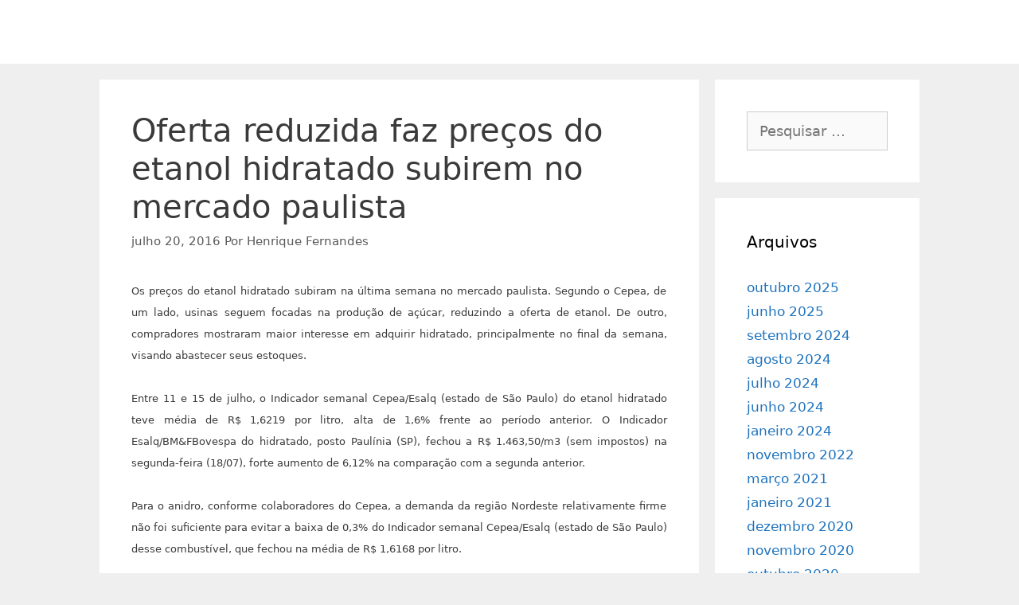

--- FILE ---
content_type: text/html; charset=UTF-8
request_url: https://www.sindalquim.org.br/post_noticia_2174/
body_size: 48947
content:
<!DOCTYPE html>
<html lang="pt-BR">
<head>
	<meta charset="UTF-8">
	<link rel="profile" href="https://gmpg.org/xfn/11">
	<title>Oferta reduzida faz preços do etanol hidratado subirem no mercado paulista &#8211; SINDALQUIM &#8211; Sindicato dos Trabalhadores nas Indústrias da Fabricação de Álcool Químicas e Farmacêuticas</title>
<meta name='robots' content='max-image-preview:large' />
<link rel='dns-prefetch' href='//hcaptcha.com' />
<link rel='dns-prefetch' href='//s.w.org' />
<link rel='stylesheet' id='anwp-pg-styles-css'  href='https://www.sindalquim.org.br/wp-content/plugins/anwp-post-grid-for-elementor/public/css/styles.min.css' media='all' />
<link rel='stylesheet' id='wp-block-library-css'  href='https://www.sindalquim.org.br/wp-includes/css/dist/block-library/style.min.css' media='all' />
<link rel='stylesheet' id='96fb06a0d-css'  href='https://www.sindalquim.org.br/wp-content/uploads/essential-addons-elementor/734e5f942.min.css' media='all' />
<link rel='stylesheet' id='generate-style-css'  href='https://www.sindalquim.org.br/wp-content/themes/generatepress/assets/css/all.min.css' media='all' />
<style id='generate-style-inline-css'>
body{background-color:#efefef;color:#3a3a3a;}a{color:#1e73be;}a:hover, a:focus, a:active{color:#000000;}body .grid-container{max-width:1030px;}.wp-block-group__inner-container{max-width:1030px;margin-left:auto;margin-right:auto;}.site-header .header-image{width:30px;}.generate-back-to-top{font-size:20px;border-radius:3px;position:fixed;bottom:30px;right:30px;line-height:40px;width:40px;text-align:center;z-index:10;transition:opacity 300ms ease-in-out;}body, button, input, select, textarea{font-family:-apple-system, system-ui, BlinkMacSystemFont, "Segoe UI", Helvetica, Arial, sans-serif, "Apple Color Emoji", "Segoe UI Emoji", "Segoe UI Symbol";font-size:18px;}body{line-height:1.5;}.entry-content > [class*="wp-block-"]:not(:last-child){margin-bottom:1.5em;}.main-title{font-size:45px;}.main-navigation .main-nav ul ul li a{font-size:14px;}.sidebar .widget, .footer-widgets .widget{font-size:17px;}h1{font-weight:300;font-size:40px;}h2{font-weight:300;font-size:30px;}h3{font-size:20px;}h4{font-size:inherit;}h5{font-size:inherit;}@media (max-width:768px){.main-title{font-size:30px;}h1{font-size:30px;}h2{font-size:25px;}}.top-bar{background-color:#636363;color:#ffffff;}.top-bar a{color:#ffffff;}.top-bar a:hover{color:#303030;}.site-header{background-color:#ffffff;color:#3a3a3a;}.site-header a{color:#3a3a3a;}.main-title a,.main-title a:hover{color:#222222;}.site-description{color:#757575;}.main-navigation,.main-navigation ul ul{background-color:#ed4250;}.main-navigation .main-nav ul li a,.menu-toggle, .main-navigation .menu-bar-items{color:#ffffff;}.main-navigation .main-nav ul li:hover > a,.main-navigation .main-nav ul li:focus > a, .main-navigation .main-nav ul li.sfHover > a, .main-navigation .menu-bar-item:hover > a, .main-navigation .menu-bar-item.sfHover > a{color:#ffffff;background-color:#c42f2f;}button.menu-toggle:hover,button.menu-toggle:focus,.main-navigation .mobile-bar-items a,.main-navigation .mobile-bar-items a:hover,.main-navigation .mobile-bar-items a:focus{color:#ffffff;}.main-navigation .main-nav ul li[class*="current-menu-"] > a{color:#ffffff;background-color:#c42f2f;}.main-navigation .main-nav ul li[class*="current-menu-"] > a:hover,.main-navigation .main-nav ul li[class*="current-menu-"].sfHover > a{color:#ffffff;background-color:#c42f2f;}.navigation-search input[type="search"],.navigation-search input[type="search"]:active, .navigation-search input[type="search"]:focus, .main-navigation .main-nav ul li.search-item.active > a, .main-navigation .menu-bar-items .search-item.active > a{color:#ffffff;background-color:#c42f2f;}.main-navigation ul ul{background-color:#c42f2f;}.main-navigation .main-nav ul ul li a{color:#ffffff;}.main-navigation .main-nav ul ul li:hover > a,.main-navigation .main-nav ul ul li:focus > a,.main-navigation .main-nav ul ul li.sfHover > a{color:#fcd9d6;background-color:#c42f2f;}.main-navigation .main-nav ul ul li[class*="current-menu-"] > a{color:#fcd9d6;background-color:#c42f2f;}.main-navigation .main-nav ul ul li[class*="current-menu-"] > a:hover,.main-navigation .main-nav ul ul li[class*="current-menu-"].sfHover > a{color:#fcd9d6;background-color:#c42f2f;}.separate-containers .inside-article, .separate-containers .comments-area, .separate-containers .page-header, .one-container .container, .separate-containers .paging-navigation, .inside-page-header{background-color:#ffffff;}.entry-meta{color:#595959;}.entry-meta a{color:#595959;}.entry-meta a:hover{color:#1e73be;}.sidebar .widget{background-color:#ffffff;}.sidebar .widget .widget-title{color:#000000;}.footer-widgets{background-color:#ffffff;}.footer-widgets .widget-title{color:#000000;}.site-info{color:#ffffff;background-color:#222222;}.site-info a{color:#ffffff;}.site-info a:hover{color:#606060;}.footer-bar .widget_nav_menu .current-menu-item a{color:#606060;}input[type="text"],input[type="email"],input[type="url"],input[type="password"],input[type="search"],input[type="tel"],input[type="number"],textarea,select{color:#666666;background-color:#fafafa;border-color:#cccccc;}input[type="text"]:focus,input[type="email"]:focus,input[type="url"]:focus,input[type="password"]:focus,input[type="search"]:focus,input[type="tel"]:focus,input[type="number"]:focus,textarea:focus,select:focus{color:#666666;background-color:#ffffff;border-color:#bfbfbf;}button,html input[type="button"],input[type="reset"],input[type="submit"],a.button,a.wp-block-button__link:not(.has-background){color:#ffffff;background-color:#666666;}button:hover,html input[type="button"]:hover,input[type="reset"]:hover,input[type="submit"]:hover,a.button:hover,button:focus,html input[type="button"]:focus,input[type="reset"]:focus,input[type="submit"]:focus,a.button:focus,a.wp-block-button__link:not(.has-background):active,a.wp-block-button__link:not(.has-background):focus,a.wp-block-button__link:not(.has-background):hover{color:#ffffff;background-color:#3f3f3f;}a.generate-back-to-top{background-color:rgba( 0,0,0,0.4 );color:#ffffff;}a.generate-back-to-top:hover,a.generate-back-to-top:focus{background-color:rgba( 0,0,0,0.6 );color:#ffffff;}@media (max-width:768px){.main-navigation .menu-bar-item:hover > a, .main-navigation .menu-bar-item.sfHover > a{background:none;color:#ffffff;}}.inside-top-bar{padding:10px;}.inside-header{padding:40px;}.site-main .wp-block-group__inner-container{padding:40px;}.entry-content .alignwide, body:not(.no-sidebar) .entry-content .alignfull{margin-left:-40px;width:calc(100% + 80px);max-width:calc(100% + 80px);}.rtl .menu-item-has-children .dropdown-menu-toggle{padding-left:20px;}.rtl .main-navigation .main-nav ul li.menu-item-has-children > a{padding-right:20px;}.site-info{padding:20px;}@media (max-width:768px){.separate-containers .inside-article, .separate-containers .comments-area, .separate-containers .page-header, .separate-containers .paging-navigation, .one-container .site-content, .inside-page-header{padding:30px;}.site-main .wp-block-group__inner-container{padding:30px;}.site-info{padding-right:10px;padding-left:10px;}.entry-content .alignwide, body:not(.no-sidebar) .entry-content .alignfull{margin-left:-30px;width:calc(100% + 60px);max-width:calc(100% + 60px);}}.one-container .sidebar .widget{padding:0px;}/* End cached CSS */@media (max-width:768px){.main-navigation .menu-toggle,.main-navigation .mobile-bar-items,.sidebar-nav-mobile:not(#sticky-placeholder){display:block;}.main-navigation ul,.gen-sidebar-nav{display:none;}[class*="nav-float-"] .site-header .inside-header > *{float:none;clear:both;}}
</style>
<link rel='stylesheet' id='generate-font-icons-css'  href='https://www.sindalquim.org.br/wp-content/themes/generatepress/assets/css/components/font-icons.min.css' media='all' />
<link rel='stylesheet' id='wpuc_hcaptcha_css-css'  href='https://www.sindalquim.org.br/wp-content/plugins/ultimate-wp-captcha/assets/css/uwc-style.css' media='all' />
<script src='https://www.sindalquim.org.br/wp-includes/js/jquery/jquery.min.js' id='jquery-core-js'></script>
<script src='https://www.sindalquim.org.br/wp-includes/js/jquery/jquery-migrate.min.js' id='jquery-migrate-js'></script>
<link rel="https://api.w.org/" href="https://www.sindalquim.org.br/wp-json/" /><link rel="alternate" type="application/json" href="https://www.sindalquim.org.br/wp-json/wp/v2/posts/3117" /><link rel="canonical" href="https://www.sindalquim.org.br/post_noticia_2174/" />
<link rel='shortlink' href='https://www.sindalquim.org.br/?p=3117' />
<link rel="alternate" type="application/json+oembed" href="https://www.sindalquim.org.br/wp-json/oembed/1.0/embed?url=https%3A%2F%2Fwww.sindalquim.org.br%2Fpost_noticia_2174%2F" />
<link rel="alternate" type="text/xml+oembed" href="https://www.sindalquim.org.br/wp-json/oembed/1.0/embed?url=https%3A%2F%2Fwww.sindalquim.org.br%2Fpost_noticia_2174%2F&#038;format=xml" />
<!-- start Simple Custom CSS and JS -->
<style>
.eael-simple-menu-toggle-text {
  width: 100%;
  text-align: center;
}

.eael-simple-menu-container.preset-1 .eael-simple-menu li.current-menu-ancestor>a, .eael-simple-menu-container.preset-1 .eael-simple-menu li:hover>a, .eael-simple-menu-container.preset-1 .eael-simple-menu li.current-menu-item>a {
    background-color: #f44336;
}

.eael-simple-menu-container.preset-1, .eael-simple-menu.eael-simple-menu-horizontal {
  background: #f5821f;
}

@media screen and (max-width: 991px) {
  .eael-simple-menu-container.preset-1 .eael-simple-menu.eael-simple-menu-horizontal {
    background: #f5821f;
  }
}
</style>
<!-- end Simple Custom CSS and JS -->
<link rel="pingback" href="https://www.sindalquim.org.br/xmlrpc.php">
<meta name="viewport" content="width=device-width, initial-scale=1"><link rel="icon" href="https://www.sindalquim.org.br/wp-content/uploads/2019/10/logo-pequeno-150x150.png" sizes="32x32" />
<link rel="icon" href="https://www.sindalquim.org.br/wp-content/uploads/2019/10/logo-pequeno.png" sizes="192x192" />
<link rel="apple-touch-icon" href="https://www.sindalquim.org.br/wp-content/uploads/2019/10/logo-pequeno.png" />
<meta name="msapplication-TileImage" content="https://www.sindalquim.org.br/wp-content/uploads/2019/10/logo-pequeno.png" />
</head>

<body data-rsssl=1 class="post-template-default single single-post postid-3117 single-format-standard wp-embed-responsive theme--generatepress right-sidebar nav-below-header separate-containers fluid-header active-footer-widgets-3 header-aligned-left dropdown-hover elementor-default elementor-kit-3444" itemtype="https://schema.org/Blog" itemscope>
	<a class="screen-reader-text skip-link" href="#content" title="Pular para o conteúdo">Pular para o conteúdo</a>		<header id="masthead" class="site-header" itemtype="https://schema.org/WPHeader" itemscope>
			<div class="inside-header grid-container grid-parent">
							</div>
		</header>
		
	<div id="page" class="site grid-container container hfeed grid-parent">
				<div id="content" class="site-content">
			
	<div id="primary" class="content-area grid-parent mobile-grid-100 grid-75 tablet-grid-75">
		<main id="main" class="site-main">
			
<article id="post-3117" class="post-3117 post type-post status-publish format-standard hentry category-geral" itemtype="https://schema.org/CreativeWork" itemscope>
	<div class="inside-article">
					<header class="entry-header">
				<h1 class="entry-title" itemprop="headline">Oferta reduzida faz preços do etanol hidratado subirem no mercado paulista</h1>		<div class="entry-meta">
			<span class="posted-on"><time class="entry-date published" datetime="2016-07-20T14:07:00-03:00" itemprop="datePublished">julho 20, 2016</time></span> <span class="byline">Por <span class="author vcard" itemprop="author" itemtype="https://schema.org/Person" itemscope><a class="url fn n" href="https://www.sindalquim.org.br/author/sindalquim_admin/" title="Ver todos os posts por Henrique Fernandes" rel="author" itemprop="url"><span class="author-name" itemprop="name">Henrique Fernandes</span></a></span></span> 		</div>
					</header>
			
		<div class="entry-content" itemprop="text">
			<div style="text-align: justify"><span style="font-size: small">Os pre&ccedil;os do etanol hidratado subiram na &uacute;ltima semana no mercado paulista. Segundo o Cepea, de um lado, usinas seguem focadas na produ&ccedil;&atilde;o de a&ccedil;&uacute;car, reduzindo a oferta de etanol. De outro, compradores mostraram maior interesse em adquirir hidratado, principalmente no final da semana, visando abastecer seus estoques.</span></div>
<div style="text-align: justify"><font size="2"><br /></font></div>
<div style="text-align: justify"><font size="2">Entre 11 e 15 de julho, o Indicador semanal Cepea/Esalq (estado de S&atilde;o Paulo) do etanol hidratado teve m&eacute;dia de R$ 1,6219 por litro, alta de 1,6% frente ao per&iacute;odo anterior. O Indicador Esalq/BM&amp;FBovespa do hidratado, posto Paul&iacute;nia (SP), fechou a R$ 1.463,50/m3 (sem impostos) na segunda-feira (18/07), forte aumento de 6,12% na compara&ccedil;&atilde;o com a segunda anterior.</font></div>
<div style="text-align: justify"><font size="2"><br /></font></div>
<div style="text-align: justify"><font size="2">Para o anidro, conforme colaboradores do Cepea, a demanda da regi&atilde;o Nordeste relativamente firme n&atilde;o foi suficiente para evitar a baixa de 0,3% do Indicador semanal Cepea/Esalq (estado de S&atilde;o Paulo) desse combust&iacute;vel, que fechou na m&eacute;dia de R$ 1,6168 por litro.</font></div>
<div style="text-align: justify"></div>
		</div>

				<footer class="entry-meta">
			<span class="cat-links"><span class="screen-reader-text">Categorias </span><a href="https://www.sindalquim.org.br/https:/www./geral/" rel="category tag">Geral</a></span> 		<nav id="nav-below" class="post-navigation">
			<span class="screen-reader-text">Navegação de post</span>

			<div class="nav-previous"><span class="prev" title="Anterior"><a href="https://www.sindalquim.org.br/post_noticia_2172/" rel="prev">Moema Bunge insiste em oferecer somente 7% de aumento salarial</a></span></div><div class="nav-next"><span class="next" title="Próximo"><a href="https://www.sindalquim.org.br/post_noticia_2175/" rel="next">Trabalhadores da Usina Malosso rejeitam proposta de 9,83%</a></span></div>		</nav>
				</footer>
			</div>
</article>

			<div class="comments-area">
				<div id="comments">

		<div id="respond" class="comment-respond">
		<h3 id="reply-title" class="comment-reply-title">Deixe um comentário <small><a rel="nofollow" id="cancel-comment-reply-link" href="/post_noticia_2174/#respond" style="display:none;">Cancelar resposta</a></small></h3><form action="https://www.sindalquim.org.br/wp-comments-post.php" method="post" id="commentform" class="comment-form" novalidate><p class="comment-form-comment"><label for="comment" class="screen-reader-text">Comentário</label><textarea id="comment" name="comment" cols="45" rows="8" aria-required="true" required></textarea></p><label for="author" class="screen-reader-text">Nome</label><input placeholder="Nome *" id="author" name="author" type="text" value="" size="30" />
<label for="email" class="screen-reader-text">E-mail</label><input placeholder="E-mail *" id="email" name="email" type="email" value="" size="30" />
<label for="url" class="screen-reader-text">Site</label><input placeholder="Site" id="url" name="url" type="url" value="" size="30" />
<div class="h-captcha" id="uwc-h-captcha-checkout" data-sitekey="012ae4e0-a918-406c-bfb6-772ccba5d40b" data-theme="light" style="display: block"></div><p class="form-submit"><input name="submit" type="submit" id="submit" class="submit" value="Comentário do post" /> <input type='hidden' name='comment_post_ID' value='3117' id='comment_post_ID' />
<input type='hidden' name='comment_parent' id='comment_parent' value='0' />
</p></form>	</div><!-- #respond -->
	
</div><!-- #comments -->
			</div>

					</main>
	</div>

	<div id="right-sidebar" class="widget-area sidebar is-right-sidebar grid-25 tablet-grid-25 grid-parent" itemtype="https://schema.org/WPSideBar" itemscope>
	<div class="inside-right-sidebar">
		<aside id="search-2" class="widget inner-padding widget_search"><form method="get" class="search-form" action="https://www.sindalquim.org.br/">
	<label>
		<span class="screen-reader-text">Pesquisar por:</span>
		<input type="search" class="search-field" placeholder="Pesquisar &hellip;" value="" name="s" title="Pesquisar por:">
	</label>
	<input type="submit" class="search-submit" value="Pesquisar"></form>
</aside><aside id="archives-2" class="widget inner-padding widget_archive"><h2 class="widget-title">Arquivos</h2>
			<ul>
					<li><a href='https://www.sindalquim.org.br/2025/10/'>outubro 2025</a></li>
	<li><a href='https://www.sindalquim.org.br/2025/06/'>junho 2025</a></li>
	<li><a href='https://www.sindalquim.org.br/2024/09/'>setembro 2024</a></li>
	<li><a href='https://www.sindalquim.org.br/2024/08/'>agosto 2024</a></li>
	<li><a href='https://www.sindalquim.org.br/2024/07/'>julho 2024</a></li>
	<li><a href='https://www.sindalquim.org.br/2024/06/'>junho 2024</a></li>
	<li><a href='https://www.sindalquim.org.br/2024/01/'>janeiro 2024</a></li>
	<li><a href='https://www.sindalquim.org.br/2022/11/'>novembro 2022</a></li>
	<li><a href='https://www.sindalquim.org.br/2021/03/'>março 2021</a></li>
	<li><a href='https://www.sindalquim.org.br/2021/01/'>janeiro 2021</a></li>
	<li><a href='https://www.sindalquim.org.br/2020/12/'>dezembro 2020</a></li>
	<li><a href='https://www.sindalquim.org.br/2020/11/'>novembro 2020</a></li>
	<li><a href='https://www.sindalquim.org.br/2020/10/'>outubro 2020</a></li>
	<li><a href='https://www.sindalquim.org.br/2020/09/'>setembro 2020</a></li>
	<li><a href='https://www.sindalquim.org.br/2020/08/'>agosto 2020</a></li>
	<li><a href='https://www.sindalquim.org.br/2020/06/'>junho 2020</a></li>
	<li><a href='https://www.sindalquim.org.br/2020/05/'>maio 2020</a></li>
	<li><a href='https://www.sindalquim.org.br/2020/03/'>março 2020</a></li>
	<li><a href='https://www.sindalquim.org.br/2020/02/'>fevereiro 2020</a></li>
	<li><a href='https://www.sindalquim.org.br/2019/12/'>dezembro 2019</a></li>
	<li><a href='https://www.sindalquim.org.br/2019/11/'>novembro 2019</a></li>
	<li><a href='https://www.sindalquim.org.br/2019/10/'>outubro 2019</a></li>
	<li><a href='https://www.sindalquim.org.br/2019/09/'>setembro 2019</a></li>
	<li><a href='https://www.sindalquim.org.br/2019/08/'>agosto 2019</a></li>
	<li><a href='https://www.sindalquim.org.br/2019/07/'>julho 2019</a></li>
	<li><a href='https://www.sindalquim.org.br/2019/06/'>junho 2019</a></li>
	<li><a href='https://www.sindalquim.org.br/2019/05/'>maio 2019</a></li>
	<li><a href='https://www.sindalquim.org.br/2019/04/'>abril 2019</a></li>
	<li><a href='https://www.sindalquim.org.br/2019/03/'>março 2019</a></li>
	<li><a href='https://www.sindalquim.org.br/2019/02/'>fevereiro 2019</a></li>
	<li><a href='https://www.sindalquim.org.br/2019/01/'>janeiro 2019</a></li>
	<li><a href='https://www.sindalquim.org.br/2018/12/'>dezembro 2018</a></li>
	<li><a href='https://www.sindalquim.org.br/2018/11/'>novembro 2018</a></li>
	<li><a href='https://www.sindalquim.org.br/2018/10/'>outubro 2018</a></li>
	<li><a href='https://www.sindalquim.org.br/2018/09/'>setembro 2018</a></li>
	<li><a href='https://www.sindalquim.org.br/2018/08/'>agosto 2018</a></li>
	<li><a href='https://www.sindalquim.org.br/2018/06/'>junho 2018</a></li>
	<li><a href='https://www.sindalquim.org.br/2018/05/'>maio 2018</a></li>
	<li><a href='https://www.sindalquim.org.br/2018/04/'>abril 2018</a></li>
	<li><a href='https://www.sindalquim.org.br/2018/03/'>março 2018</a></li>
	<li><a href='https://www.sindalquim.org.br/2018/02/'>fevereiro 2018</a></li>
	<li><a href='https://www.sindalquim.org.br/2018/01/'>janeiro 2018</a></li>
	<li><a href='https://www.sindalquim.org.br/2017/12/'>dezembro 2017</a></li>
	<li><a href='https://www.sindalquim.org.br/2017/11/'>novembro 2017</a></li>
	<li><a href='https://www.sindalquim.org.br/2017/10/'>outubro 2017</a></li>
	<li><a href='https://www.sindalquim.org.br/2017/09/'>setembro 2017</a></li>
	<li><a href='https://www.sindalquim.org.br/2017/08/'>agosto 2017</a></li>
	<li><a href='https://www.sindalquim.org.br/2017/07/'>julho 2017</a></li>
	<li><a href='https://www.sindalquim.org.br/2017/06/'>junho 2017</a></li>
	<li><a href='https://www.sindalquim.org.br/2017/05/'>maio 2017</a></li>
	<li><a href='https://www.sindalquim.org.br/2017/04/'>abril 2017</a></li>
	<li><a href='https://www.sindalquim.org.br/2017/03/'>março 2017</a></li>
	<li><a href='https://www.sindalquim.org.br/2017/02/'>fevereiro 2017</a></li>
	<li><a href='https://www.sindalquim.org.br/2017/01/'>janeiro 2017</a></li>
	<li><a href='https://www.sindalquim.org.br/2016/12/'>dezembro 2016</a></li>
	<li><a href='https://www.sindalquim.org.br/2016/11/'>novembro 2016</a></li>
	<li><a href='https://www.sindalquim.org.br/2016/10/'>outubro 2016</a></li>
	<li><a href='https://www.sindalquim.org.br/2016/09/'>setembro 2016</a></li>
	<li><a href='https://www.sindalquim.org.br/2016/08/'>agosto 2016</a></li>
	<li><a href='https://www.sindalquim.org.br/2016/07/'>julho 2016</a></li>
	<li><a href='https://www.sindalquim.org.br/2016/06/'>junho 2016</a></li>
	<li><a href='https://www.sindalquim.org.br/2016/05/'>maio 2016</a></li>
	<li><a href='https://www.sindalquim.org.br/2016/04/'>abril 2016</a></li>
	<li><a href='https://www.sindalquim.org.br/2016/03/'>março 2016</a></li>
	<li><a href='https://www.sindalquim.org.br/2016/02/'>fevereiro 2016</a></li>
	<li><a href='https://www.sindalquim.org.br/2016/01/'>janeiro 2016</a></li>
	<li><a href='https://www.sindalquim.org.br/2015/12/'>dezembro 2015</a></li>
	<li><a href='https://www.sindalquim.org.br/2015/11/'>novembro 2015</a></li>
	<li><a href='https://www.sindalquim.org.br/2015/10/'>outubro 2015</a></li>
	<li><a href='https://www.sindalquim.org.br/2015/09/'>setembro 2015</a></li>
	<li><a href='https://www.sindalquim.org.br/2015/08/'>agosto 2015</a></li>
	<li><a href='https://www.sindalquim.org.br/2015/07/'>julho 2015</a></li>
	<li><a href='https://www.sindalquim.org.br/2015/06/'>junho 2015</a></li>
	<li><a href='https://www.sindalquim.org.br/2015/05/'>maio 2015</a></li>
	<li><a href='https://www.sindalquim.org.br/2015/04/'>abril 2015</a></li>
	<li><a href='https://www.sindalquim.org.br/2015/03/'>março 2015</a></li>
	<li><a href='https://www.sindalquim.org.br/2015/02/'>fevereiro 2015</a></li>
	<li><a href='https://www.sindalquim.org.br/2015/01/'>janeiro 2015</a></li>
	<li><a href='https://www.sindalquim.org.br/2014/12/'>dezembro 2014</a></li>
	<li><a href='https://www.sindalquim.org.br/2014/11/'>novembro 2014</a></li>
	<li><a href='https://www.sindalquim.org.br/2014/10/'>outubro 2014</a></li>
	<li><a href='https://www.sindalquim.org.br/2014/09/'>setembro 2014</a></li>
	<li><a href='https://www.sindalquim.org.br/2014/08/'>agosto 2014</a></li>
	<li><a href='https://www.sindalquim.org.br/2014/07/'>julho 2014</a></li>
	<li><a href='https://www.sindalquim.org.br/2014/06/'>junho 2014</a></li>
	<li><a href='https://www.sindalquim.org.br/2014/05/'>maio 2014</a></li>
	<li><a href='https://www.sindalquim.org.br/2014/04/'>abril 2014</a></li>
	<li><a href='https://www.sindalquim.org.br/2014/03/'>março 2014</a></li>
	<li><a href='https://www.sindalquim.org.br/2014/02/'>fevereiro 2014</a></li>
	<li><a href='https://www.sindalquim.org.br/2014/01/'>janeiro 2014</a></li>
	<li><a href='https://www.sindalquim.org.br/2013/12/'>dezembro 2013</a></li>
	<li><a href='https://www.sindalquim.org.br/2013/11/'>novembro 2013</a></li>
	<li><a href='https://www.sindalquim.org.br/2013/10/'>outubro 2013</a></li>
	<li><a href='https://www.sindalquim.org.br/2013/09/'>setembro 2013</a></li>
	<li><a href='https://www.sindalquim.org.br/2013/08/'>agosto 2013</a></li>
	<li><a href='https://www.sindalquim.org.br/2013/07/'>julho 2013</a></li>
	<li><a href='https://www.sindalquim.org.br/2013/06/'>junho 2013</a></li>
	<li><a href='https://www.sindalquim.org.br/2013/05/'>maio 2013</a></li>
	<li><a href='https://www.sindalquim.org.br/2013/04/'>abril 2013</a></li>
	<li><a href='https://www.sindalquim.org.br/2013/03/'>março 2013</a></li>
	<li><a href='https://www.sindalquim.org.br/2013/02/'>fevereiro 2013</a></li>
	<li><a href='https://www.sindalquim.org.br/2013/01/'>janeiro 2013</a></li>
	<li><a href='https://www.sindalquim.org.br/2012/12/'>dezembro 2012</a></li>
	<li><a href='https://www.sindalquim.org.br/2012/11/'>novembro 2012</a></li>
	<li><a href='https://www.sindalquim.org.br/2012/10/'>outubro 2012</a></li>
	<li><a href='https://www.sindalquim.org.br/2012/09/'>setembro 2012</a></li>
	<li><a href='https://www.sindalquim.org.br/2012/08/'>agosto 2012</a></li>
	<li><a href='https://www.sindalquim.org.br/2012/07/'>julho 2012</a></li>
	<li><a href='https://www.sindalquim.org.br/2012/06/'>junho 2012</a></li>
	<li><a href='https://www.sindalquim.org.br/2012/05/'>maio 2012</a></li>
	<li><a href='https://www.sindalquim.org.br/2012/04/'>abril 2012</a></li>
	<li><a href='https://www.sindalquim.org.br/2012/03/'>março 2012</a></li>
	<li><a href='https://www.sindalquim.org.br/2012/02/'>fevereiro 2012</a></li>
	<li><a href='https://www.sindalquim.org.br/2012/01/'>janeiro 2012</a></li>
	<li><a href='https://www.sindalquim.org.br/2011/12/'>dezembro 2011</a></li>
	<li><a href='https://www.sindalquim.org.br/2011/11/'>novembro 2011</a></li>
	<li><a href='https://www.sindalquim.org.br/2011/10/'>outubro 2011</a></li>
	<li><a href='https://www.sindalquim.org.br/2011/09/'>setembro 2011</a></li>
	<li><a href='https://www.sindalquim.org.br/2011/08/'>agosto 2011</a></li>
	<li><a href='https://www.sindalquim.org.br/2011/07/'>julho 2011</a></li>
	<li><a href='https://www.sindalquim.org.br/2011/06/'>junho 2011</a></li>
	<li><a href='https://www.sindalquim.org.br/2011/05/'>maio 2011</a></li>
	<li><a href='https://www.sindalquim.org.br/2011/04/'>abril 2011</a></li>
	<li><a href='https://www.sindalquim.org.br/2011/03/'>março 2011</a></li>
	<li><a href='https://www.sindalquim.org.br/2011/02/'>fevereiro 2011</a></li>
	<li><a href='https://www.sindalquim.org.br/2011/01/'>janeiro 2011</a></li>
	<li><a href='https://www.sindalquim.org.br/2010/12/'>dezembro 2010</a></li>
	<li><a href='https://www.sindalquim.org.br/2010/11/'>novembro 2010</a></li>
	<li><a href='https://www.sindalquim.org.br/2010/10/'>outubro 2010</a></li>
	<li><a href='https://www.sindalquim.org.br/2010/09/'>setembro 2010</a></li>
	<li><a href='https://www.sindalquim.org.br/2010/08/'>agosto 2010</a></li>
	<li><a href='https://www.sindalquim.org.br/2010/07/'>julho 2010</a></li>
	<li><a href='https://www.sindalquim.org.br/2010/06/'>junho 2010</a></li>
	<li><a href='https://www.sindalquim.org.br/2010/05/'>maio 2010</a></li>
	<li><a href='https://www.sindalquim.org.br/2010/04/'>abril 2010</a></li>
	<li><a href='https://www.sindalquim.org.br/2010/03/'>março 2010</a></li>
	<li><a href='https://www.sindalquim.org.br/2010/02/'>fevereiro 2010</a></li>
	<li><a href='https://www.sindalquim.org.br/2010/01/'>janeiro 2010</a></li>
	<li><a href='https://www.sindalquim.org.br/2009/12/'>dezembro 2009</a></li>
	<li><a href='https://www.sindalquim.org.br/2009/11/'>novembro 2009</a></li>
	<li><a href='https://www.sindalquim.org.br/2009/10/'>outubro 2009</a></li>
	<li><a href='https://www.sindalquim.org.br/2009/09/'>setembro 2009</a></li>
	<li><a href='https://www.sindalquim.org.br/2009/08/'>agosto 2009</a></li>
	<li><a href='https://www.sindalquim.org.br/2009/07/'>julho 2009</a></li>
	<li><a href='https://www.sindalquim.org.br/2009/06/'>junho 2009</a></li>
	<li><a href='https://www.sindalquim.org.br/2009/05/'>maio 2009</a></li>
	<li><a href='https://www.sindalquim.org.br/2009/04/'>abril 2009</a></li>
	<li><a href='https://www.sindalquim.org.br/2009/03/'>março 2009</a></li>
	<li><a href='https://www.sindalquim.org.br/2009/02/'>fevereiro 2009</a></li>
	<li><a href='https://www.sindalquim.org.br/2009/01/'>janeiro 2009</a></li>
	<li><a href='https://www.sindalquim.org.br/2008/12/'>dezembro 2008</a></li>
	<li><a href='https://www.sindalquim.org.br/2008/11/'>novembro 2008</a></li>
	<li><a href='https://www.sindalquim.org.br/2008/10/'>outubro 2008</a></li>
	<li><a href='https://www.sindalquim.org.br/2008/09/'>setembro 2008</a></li>
	<li><a href='https://www.sindalquim.org.br/2008/08/'>agosto 2008</a></li>
	<li><a href='https://www.sindalquim.org.br/2008/07/'>julho 2008</a></li>
	<li><a href='https://www.sindalquim.org.br/2008/06/'>junho 2008</a></li>
	<li><a href='https://www.sindalquim.org.br/2008/05/'>maio 2008</a></li>
	<li><a href='https://www.sindalquim.org.br/2008/04/'>abril 2008</a></li>
	<li><a href='https://www.sindalquim.org.br/2008/03/'>março 2008</a></li>
	<li><a href='https://www.sindalquim.org.br/2008/02/'>fevereiro 2008</a></li>
	<li><a href='https://www.sindalquim.org.br/2008/01/'>janeiro 2008</a></li>
	<li><a href='https://www.sindalquim.org.br/2007/12/'>dezembro 2007</a></li>
	<li><a href='https://www.sindalquim.org.br/2007/11/'>novembro 2007</a></li>
	<li><a href='https://www.sindalquim.org.br/2007/10/'>outubro 2007</a></li>
	<li><a href='https://www.sindalquim.org.br/2007/09/'>setembro 2007</a></li>
	<li><a href='https://www.sindalquim.org.br/2007/05/'>maio 2007</a></li>
	<li><a href='https://www.sindalquim.org.br/2007/04/'>abril 2007</a></li>
	<li><a href='https://www.sindalquim.org.br/2007/03/'>março 2007</a></li>
	<li><a href='https://www.sindalquim.org.br/2007/02/'>fevereiro 2007</a></li>
	<li><a href='https://www.sindalquim.org.br/2007/01/'>janeiro 2007</a></li>
			</ul>

			</aside><aside id="categories-2" class="widget inner-padding widget_categories"><h2 class="widget-title">Categorias:</h2>
			<ul>
					<li class="cat-item cat-item-37"><a href="https://www.sindalquim.org.br/https:/www./1o-de-maio-dia-do-trabalhador/">1º de Maio Dia do Trabalhador</a>
</li>
	<li class="cat-item cat-item-3"><a href="https://www.sindalquim.org.br/https:/www./alcool-etanol/">Álcool-Etanol</a>
</li>
	<li class="cat-item cat-item-48"><a href="https://www.sindalquim.org.br/https:/www./fequimfar/">Fequimfar</a>
</li>
	<li class="cat-item cat-item-4"><a href="https://www.sindalquim.org.br/https:/www./geral/">Geral</a>
</li>
	<li class="cat-item cat-item-1"><a href="https://www.sindalquim.org.br/https:/www./uncategorized/">Uncategorized</a>
</li>
			</ul>

			</aside><aside id="tag_cloud-3" class="widget inner-padding widget_tag_cloud"><h2 class="widget-title">Tags</h2><div class="tagcloud"><a href="https://www.sindalquim.org.br/tag/acordo-coletivo/" class="tag-cloud-link tag-link-25 tag-link-position-1" style="font-size: 21.413173652695pt;" aria-label="acordo coletivo (78 itens)">acordo coletivo<span class="tag-link-count"> (78)</span></a>
<a href="https://www.sindalquim.org.br/tag/aumento-salarial/" class="tag-cloud-link tag-link-28 tag-link-position-2" style="font-size: 21.413173652695pt;" aria-label="aumento salarial (78 itens)">aumento salarial<span class="tag-link-count"> (78)</span></a>
<a href="https://www.sindalquim.org.br/tag/acucar/" class="tag-cloud-link tag-link-11 tag-link-position-3" style="font-size: 21.413173652695pt;" aria-label="açucar (79 itens)">açucar<span class="tag-link-count"> (79)</span></a>
<a href="https://www.sindalquim.org.br/tag/acao-trabalhista/" class="tag-cloud-link tag-link-36 tag-link-position-4" style="font-size: 21.077844311377pt;" aria-label="ação trabalhista (71 itens)">ação trabalhista<span class="tag-link-count"> (71)</span></a>
<a href="https://www.sindalquim.org.br/tag/acucar-2/" class="tag-cloud-link tag-link-68 tag-link-position-5" style="font-size: 8pt;" aria-label="açúcar (1 item)">açúcar<span class="tag-link-count"> (1)</span></a>
<a href="https://www.sindalquim.org.br/tag/bunge/" class="tag-cloud-link tag-link-55 tag-link-position-6" style="font-size: 8pt;" aria-label="bunge (1 item)">bunge<span class="tag-link-count"> (1)</span></a>
<a href="https://www.sindalquim.org.br/tag/cana/" class="tag-cloud-link tag-link-19 tag-link-position-7" style="font-size: 21.413173652695pt;" aria-label="cana (78 itens)">cana<span class="tag-link-count"> (78)</span></a>
<a href="https://www.sindalquim.org.br/tag/cana-de-acucar/" class="tag-cloud-link tag-link-27 tag-link-position-8" style="font-size: 21.413173652695pt;" aria-label="cana de açucar (78 itens)">cana de açucar<span class="tag-link-count"> (78)</span></a>
<a href="https://www.sindalquim.org.br/tag/cartilhas/" class="tag-cloud-link tag-link-66 tag-link-position-9" style="font-size: 8pt;" aria-label="cartilhas (1 item)">cartilhas<span class="tag-link-count"> (1)</span></a>
<a href="https://www.sindalquim.org.br/tag/cofco/" class="tag-cloud-link tag-link-56 tag-link-position-10" style="font-size: 8pt;" aria-label="cofco (1 item)">cofco<span class="tag-link-count"> (1)</span></a>
<a href="https://www.sindalquim.org.br/tag/colombo/" class="tag-cloud-link tag-link-62 tag-link-position-11" style="font-size: 8pt;" aria-label="colombo (1 item)">colombo<span class="tag-link-count"> (1)</span></a>
<a href="https://www.sindalquim.org.br/tag/colonia-de-ferias/" class="tag-cloud-link tag-link-60 tag-link-position-12" style="font-size: 8pt;" aria-label="colonia de férias (1 item)">colonia de férias<span class="tag-link-count"> (1)</span></a>
<a href="https://www.sindalquim.org.br/tag/convenios/" class="tag-cloud-link tag-link-42 tag-link-position-13" style="font-size: 20.826347305389pt;" aria-label="convenios (67 itens)">convenios<span class="tag-link-count"> (67)</span></a>
<a href="https://www.sindalquim.org.br/tag/coplasa/" class="tag-cloud-link tag-link-34 tag-link-position-14" style="font-size: 21.245508982036pt;" aria-label="coplasa (74 itens)">coplasa<span class="tag-link-count"> (74)</span></a>
<a href="https://www.sindalquim.org.br/tag/coronavirus/" class="tag-cloud-link tag-link-49 tag-link-position-15" style="font-size: 10.51497005988pt;" aria-label="coronavirus (3 itens)">coronavirus<span class="tag-link-count"> (3)</span></a>
<a href="https://www.sindalquim.org.br/tag/covid/" class="tag-cloud-link tag-link-65 tag-link-position-16" style="font-size: 8pt;" aria-label="covid (1 item)">covid<span class="tag-link-count"> (1)</span></a>
<a href="https://www.sindalquim.org.br/tag/covid-19/" class="tag-cloud-link tag-link-51 tag-link-position-17" style="font-size: 9.5089820359281pt;" aria-label="covid-19 (2 itens)">covid-19<span class="tag-link-count"> (2)</span></a>
<a href="https://www.sindalquim.org.br/tag/etanol/" class="tag-cloud-link tag-link-12 tag-link-position-18" style="font-size: 21.497005988024pt;" aria-label="etanol (80 itens)">etanol<span class="tag-link-count"> (80)</span></a>
<a href="https://www.sindalquim.org.br/tag/farmaceuticos/" class="tag-cloud-link tag-link-10 tag-link-position-19" style="font-size: 21.413173652695pt;" aria-label="farmaceuticos (79 itens)">farmaceuticos<span class="tag-link-count"> (79)</span></a>
<a href="https://www.sindalquim.org.br/tag/fequimfar/" class="tag-cloud-link tag-link-41 tag-link-position-20" style="font-size: 20.994011976048pt;" aria-label="fequimfar (69 itens)">fequimfar<span class="tag-link-count"> (69)</span></a>
<a href="https://www.sindalquim.org.br/tag/gasolina/" class="tag-cloud-link tag-link-21 tag-link-position-21" style="font-size: 21.413173652695pt;" aria-label="gasolina (78 itens)">gasolina<span class="tag-link-count"> (78)</span></a>
<a href="https://www.sindalquim.org.br/tag/grupo-moreno/" class="tag-cloud-link tag-link-53 tag-link-position-22" style="font-size: 10.51497005988pt;" aria-label="grupo moreno (3 itens)">grupo moreno<span class="tag-link-count"> (3)</span></a>
<a href="https://www.sindalquim.org.br/tag/guarani/" class="tag-cloud-link tag-link-33 tag-link-position-23" style="font-size: 21.245508982036pt;" aria-label="guarani (75 itens)">guarani<span class="tag-link-count"> (75)</span></a>
<a href="https://www.sindalquim.org.br/tag/kit-escolar/" class="tag-cloud-link tag-link-24 tag-link-position-24" style="font-size: 21.413173652695pt;" aria-label="kit escolar (79 itens)">kit escolar<span class="tag-link-count"> (79)</span></a>
<a href="https://www.sindalquim.org.br/tag/novembro-azul/" class="tag-cloud-link tag-link-61 tag-link-position-25" style="font-size: 8pt;" aria-label="novembro azul (1 item)">novembro azul<span class="tag-link-count"> (1)</span></a>
<a href="https://www.sindalquim.org.br/tag/novos-socios/" class="tag-cloud-link tag-link-58 tag-link-position-26" style="font-size: 8pt;" aria-label="novos sócios (1 item)">novos sócios<span class="tag-link-count"> (1)</span></a>
<a href="https://www.sindalquim.org.br/tag/onda-verde/" class="tag-cloud-link tag-link-47 tag-link-position-27" style="font-size: 9.5089820359281pt;" aria-label="onda verde (2 itens)">onda verde<span class="tag-link-count"> (2)</span></a>
<a href="https://www.sindalquim.org.br/tag/pandemia/" class="tag-cloud-link tag-link-64 tag-link-position-28" style="font-size: 8pt;" aria-label="pandemia (1 item)">pandemia<span class="tag-link-count"> (1)</span></a>
<a href="https://www.sindalquim.org.br/tag/parcerias/" class="tag-cloud-link tag-link-43 tag-link-position-29" style="font-size: 20.574850299401pt;" aria-label="parcerias (62 itens)">parcerias<span class="tag-link-count"> (62)</span></a>
<a href="https://www.sindalquim.org.br/tag/pauta/" class="tag-cloud-link tag-link-40 tag-link-position-30" style="font-size: 20.910179640719pt;" aria-label="pauta (68 itens)">pauta<span class="tag-link-count"> (68)</span></a>
<a href="https://www.sindalquim.org.br/tag/processo/" class="tag-cloud-link tag-link-35 tag-link-position-31" style="font-size: 21.077844311377pt;" aria-label="processo (71 itens)">processo<span class="tag-link-count"> (71)</span></a>
<a href="https://www.sindalquim.org.br/tag/quimico/" class="tag-cloud-link tag-link-67 tag-link-position-32" style="font-size: 8pt;" aria-label="quimico (1 item)">quimico<span class="tag-link-count"> (1)</span></a>
<a href="https://www.sindalquim.org.br/tag/quimicos/" class="tag-cloud-link tag-link-9 tag-link-position-33" style="font-size: 21.413173652695pt;" aria-label="quimicos (79 itens)">quimicos<span class="tag-link-count"> (79)</span></a>
<a href="https://www.sindalquim.org.br/tag/recuperacao-judicial/" class="tag-cloud-link tag-link-54 tag-link-position-34" style="font-size: 9.5089820359281pt;" aria-label="recuperação judicial (2 itens)">recuperação judicial<span class="tag-link-count"> (2)</span></a>
<a href="https://www.sindalquim.org.br/tag/rio-preto/" class="tag-cloud-link tag-link-20 tag-link-position-35" style="font-size: 21.413173652695pt;" aria-label="rio preto (79 itens)">rio preto<span class="tag-link-count"> (79)</span></a>
<a href="https://www.sindalquim.org.br/tag/setor-quimico/" class="tag-cloud-link tag-link-63 tag-link-position-36" style="font-size: 8pt;" aria-label="setor químico (1 item)">setor químico<span class="tag-link-count"> (1)</span></a>
<a href="https://www.sindalquim.org.br/tag/sindalquim/" class="tag-cloud-link tag-link-7 tag-link-position-37" style="font-size: 22pt;" aria-label="sindalquim (92 itens)">sindalquim<span class="tag-link-count"> (92)</span></a>
<a href="https://www.sindalquim.org.br/tag/sucroalcoleiro/" class="tag-cloud-link tag-link-22 tag-link-position-38" style="font-size: 21.413173652695pt;" aria-label="sucroalcoleiro (78 itens)">sucroalcoleiro<span class="tag-link-count"> (78)</span></a>
<a href="https://www.sindalquim.org.br/tag/teletrabalho/" class="tag-cloud-link tag-link-59 tag-link-position-39" style="font-size: 8pt;" aria-label="teletrabalho (1 item)">teletrabalho<span class="tag-link-count"> (1)</span></a>
<a href="https://www.sindalquim.org.br/tag/trabalhadores/" class="tag-cloud-link tag-link-26 tag-link-position-40" style="font-size: 21.413173652695pt;" aria-label="trabalhadores (78 itens)">trabalhadores<span class="tag-link-count"> (78)</span></a>
<a href="https://www.sindalquim.org.br/tag/tereos/" class="tag-cloud-link tag-link-31 tag-link-position-41" style="font-size: 21.245508982036pt;" aria-label="Téreos (75 itens)">Téreos<span class="tag-link-count"> (75)</span></a>
<a href="https://www.sindalquim.org.br/tag/usina/" class="tag-cloud-link tag-link-23 tag-link-position-42" style="font-size: 21.413173652695pt;" aria-label="usina (78 itens)">usina<span class="tag-link-count"> (78)</span></a>
<a href="https://www.sindalquim.org.br/tag/usina-colombo/" class="tag-cloud-link tag-link-57 tag-link-position-43" style="font-size: 8pt;" aria-label="usina colombo (1 item)">usina colombo<span class="tag-link-count"> (1)</span></a>
<a href="https://www.sindalquim.org.br/tag/usinas/" class="tag-cloud-link tag-link-13 tag-link-position-44" style="font-size: 21.413173652695pt;" aria-label="usinas (79 itens)">usinas<span class="tag-link-count"> (79)</span></a>
<a href="https://www.sindalquim.org.br/tag/vale/" class="tag-cloud-link tag-link-29 tag-link-position-45" style="font-size: 9.5089820359281pt;" aria-label="VALE (2 itens)">VALE<span class="tag-link-count"> (2)</span></a></div>
</aside><aside id="pages-3" class="widget inner-padding widget_pages"><h2 class="widget-title">Navegue Pelo Site</h2>
			<ul>
				<li class="page_item page-item-100"><a href="https://www.sindalquim.org.br/acordos/">Acordos</a></li>
<li class="page_item page-item-109"><a href="https://www.sindalquim.org.br/beneficios/">Benefícios</a></li>
<li class="page_item page-item-232"><a href="https://www.sindalquim.org.br/cadastro-socio/">Cadastro Sócio</a></li>
<li class="page_item page-item-115"><a href="https://www.sindalquim.org.br/contato/">Contato</a></li>
<li class="page_item page-item-83"><a href="https://www.sindalquim.org.br/diretoria/">Diretoria</a></li>
<li class="page_item page-item-361"><a href="https://www.sindalquim.org.br/historia/">História</a></li>
<li class="page_item page-item-96"><a href="https://www.sindalquim.org.br/">Home</a></li>
<li class="page_item page-item-103"><a href="https://www.sindalquim.org.br/juridico/">Jurídico</a></li>
<li class="page_item page-item-112"><a href="https://www.sindalquim.org.br/lazer/">Lazer</a></li>
<li class="page_item page-item-106 current_page_parent"><a href="https://www.sindalquim.org.br/noticias/">Notícias</a></li>
<li class="page_item page-item-340"><a href="https://www.sindalquim.org.br/noticias-2/">Noticias 2</a></li>
<li class="page_item page-item-3431"><a href="https://www.sindalquim.org.br/politica-privacidade-sindalquim/">Política Privacidade Sindalquim</a></li>
<li class="page_item page-item-648"><a href="https://www.sindalquim.org.br/tv-sindalquim/">TV SINDALQUIM</a></li>
			</ul>

			</aside>	</div>
</div>

	</div>
</div>


<div class="site-footer">
			<footer class="site-info" itemtype="https://schema.org/WPFooter" itemscope>
			<div class="inside-site-info grid-container grid-parent">
								<div class="copyright-bar">
					<span class="copyright">&copy; 2026 SINDALQUIM - Sindicato dos Trabalhadores nas Indústrias da Fabricação de Álcool Químicas e Farmacêuticas</span> &bull; Built with <a href="https://generatepress.com" itemprop="url">GeneratePress</a>				</div>
			</div>
		</footer>
		</div>

<a title="Voltar ao topo" aria-label="Voltar ao topo" rel="nofollow" href="#" class="generate-back-to-top" style="opacity:0;visibility:hidden;" data-scroll-speed="400" data-start-scroll="300">
					
				</a><script id='96fb06a0d-js-extra'>
var localize = {"ajaxurl":"https:\/\/www.sindalquim.org.br\/wp-admin\/admin-ajax.php","nonce":"236d66a09a","i18n":{"added":"Added ","compare":"Compare","loading":"Loading..."}};
</script>
<script src='https://www.sindalquim.org.br/wp-content/uploads/essential-addons-elementor/734e5f942.min.js' id='96fb06a0d-js'></script>
<!--[if lte IE 11]>
<script src='https://www.sindalquim.org.br/wp-content/themes/generatepress/assets/js/classList.min.js' id='generate-classlist-js'></script>
<![endif]-->
<script id='generate-main-js-extra'>
var generatepressMenu = {"toggleOpenedSubMenus":"1","openSubMenuLabel":"Open Sub-Menu","closeSubMenuLabel":"Close Sub-Menu"};
</script>
<script src='https://www.sindalquim.org.br/wp-content/themes/generatepress/assets/js/main.min.js' id='generate-main-js'></script>
<script src='https://www.sindalquim.org.br/wp-content/themes/generatepress/assets/js/back-to-top.min.js' id='generate-back-to-top-js'></script>
<script src='https://www.sindalquim.org.br/wp-includes/js/comment-reply.min.js' id='comment-reply-js'></script>
<script src='https://hcaptcha.com/1/api.js' id='wpuc_hcaptcha-js'></script>
<script src='https://www.sindalquim.org.br/wp-includes/js/wp-embed.min.js' id='wp-embed-js'></script>
<svg xmlns="http://www.w3.org/2000/svg" xmlns:xlink="http://www.w3.org/1999/xlink" style="position:absolute;left: -100%;" height="0" width="0"><symbol id="icon-anwp-pg-calendar" viewBox="0 0 14 16"><path fill-rule="evenodd" d="M13 2h-1v1.5c0 .28-.22.5-.5.5h-2c-.28 0-.5-.22-.5-.5V2H6v1.5c0 .28-.22.5-.5.5h-2c-.28 0-.5-.22-.5-.5V2H2c-.55 0-1 .45-1 1v11c0 .55.45 1 1 1h11c.55 0 1-.45 1-1V3c0-.55-.45-1-1-1zm0 12H2V5h11v9zM5 3H4V1h1v2zm6 0h-1V1h1v2zM6 7H5V6h1v1zm2 0H7V6h1v1zm2 0H9V6h1v1zm2 0h-1V6h1v1zM4 9H3V8h1v1zm2 0H5V8h1v1zm2 0H7V8h1v1zm2 0H9V8h1v1zm2 0h-1V8h1v1zm-8 2H3v-1h1v1zm2 0H5v-1h1v1zm2 0H7v-1h1v1zm2 0H9v-1h1v1zm2 0h-1v-1h1v1zm-8 2H3v-1h1v1zm2 0H5v-1h1v1zm2 0H7v-1h1v1zm2 0H9v-1h1v1z"/></symbol><symbol id="icon-anwp-pg-clock" viewBox="0 0 14 16"><path fill-rule="evenodd" d="M8 8h3v2H7c-.55 0-1-.45-1-1V4h2v4zM7 2.3c3.14 0 5.7 2.56 5.7 5.7s-2.56 5.7-5.7 5.7A5.71 5.71 0 011.3 8c0-3.14 2.56-5.7 5.7-5.7zM7 1C3.14 1 0 4.14 0 8s3.14 7 7 7 7-3.14 7-7-3.14-7-7-7z"/></symbol><symbol id="icon-anwp-pg-comment-discussion" viewBox="0 0 16 16"><path fill-rule="evenodd" d="M15 1H6c-.55 0-1 .45-1 1v2H1c-.55 0-1 .45-1 1v6c0 .55.45 1 1 1h1v3l3-3h4c.55 0 1-.45 1-1V9h1l3 3V9h1c.55 0 1-.45 1-1V2c0-.55-.45-1-1-1zM9 11H4.5L3 12.5V11H1V5h4v3c0 .55.45 1 1 1h3v2zm6-3h-2v1.5L11.5 8H6V2h9v6z"/></symbol><symbol id="icon-anwp-pg-device-camera" viewBox="0 0 16 16"><path fill-rule="evenodd" d="M15 3H7c0-.55-.45-1-1-1H2c-.55 0-1 .45-1 1-.55 0-1 .45-1 1v9c0 .55.45 1 1 1h14c.55 0 1-.45 1-1V4c0-.55-.45-1-1-1zM6 5H2V4h4v1zm4.5 7C8.56 12 7 10.44 7 8.5S8.56 5 10.5 5 14 6.56 14 8.5 12.44 12 10.5 12zM13 8.5c0 1.38-1.13 2.5-2.5 2.5S8 9.87 8 8.5 9.13 6 10.5 6 13 7.13 13 8.5z"/></symbol><symbol id="icon-anwp-pg-eye" viewBox="0 0 16 16"><path fill-rule="evenodd" d="M8.06 2C3 2 0 8 0 8s3 6 8.06 6C13 14 16 8 16 8s-3-6-7.94-6zM8 12c-2.2 0-4-1.78-4-4 0-2.2 1.8-4 4-4 2.22 0 4 1.8 4 4 0 2.22-1.78 4-4 4zm2-4c0 1.11-.89 2-2 2-1.11 0-2-.89-2-2 0-1.11.89-2 2-2 1.11 0 2 .89 2 2z"/></symbol><symbol id="icon-anwp-pg-pencil" viewBox="0 0 24 24"><path fill-rule="evenodd" d="M17.263 2.177a1.75 1.75 0 012.474 0l2.586 2.586a1.75 1.75 0 010 2.474L19.53 10.03l-.012.013L8.69 20.378a1.75 1.75 0 01-.699.409l-5.523 1.68a.75.75 0 01-.935-.935l1.673-5.5a1.75 1.75 0 01.466-.756L14.476 4.963l2.787-2.786zm-2.275 4.371l-10.28 9.813a.25.25 0 00-.067.108l-1.264 4.154 4.177-1.271a.25.25 0 00.1-.059l10.273-9.806-2.94-2.939zM19 8.44l2.263-2.262a.25.25 0 000-.354l-2.586-2.586a.25.25 0 00-.354 0L16.061 5.5 19 8.44z"/></symbol><symbol id="icon-anwp-pg-person" viewBox="0 0 24 24"><path fill-rule="evenodd" d="M12 2.5a5.5 5.5 0 00-3.096 10.047 9.005 9.005 0 00-5.9 8.18.75.75 0 001.5.045 7.5 7.5 0 0114.993 0 .75.75 0 101.499-.044 9.005 9.005 0 00-5.9-8.181A5.5 5.5 0 0012 2.5zM8 8a4 4 0 118 0 4 4 0 01-8 0z"/></symbol><symbol id="icon-anwp-pg-play" viewBox="0 0 14 16"><path fill-rule="evenodd" d="M14 8A7 7 0 110 8a7 7 0 0114 0zm-8.223 3.482l4.599-3.066a.5.5 0 000-.832L5.777 4.518A.5.5 0 005 4.934v6.132a.5.5 0 00.777.416z"/></symbol><symbol id="icon-anwp-pg-tag" viewBox="0 0 14 16"><path fill-rule="evenodd" d="M7.685 1.72a2.49 2.49 0 00-1.76-.726H3.48A2.5 2.5 0 00.994 3.48v2.456c0 .656.269 1.292.726 1.76l6.024 6.024a.99.99 0 001.402 0l4.563-4.563a.99.99 0 000-1.402L7.685 1.72zM2.366 7.048a1.54 1.54 0 01-.467-1.123V3.48c0-.874.716-1.58 1.58-1.58h2.456c.418 0 .825.159 1.123.467l6.104 6.094-4.702 4.702-6.094-6.114zm.626-4.066h1.989v1.989H2.982V2.982h.01z"/></symbol><symbol id="icon-anwp-pg-trash" viewBox="0 0 24 24"><path fill-rule="evenodd" d="M16 1.75V3h5.25a.75.75 0 010 1.5H2.75a.75.75 0 010-1.5H8V1.75C8 .784 8.784 0 9.75 0h4.5C15.216 0 16 .784 16 1.75zm-6.5 0a.25.25 0 01.25-.25h4.5a.25.25 0 01.25.25V3h-5V1.75z"/><path d="M4.997 6.178a.75.75 0 10-1.493.144L4.916 20.92a1.75 1.75 0 001.742 1.58h10.684a1.75 1.75 0 001.742-1.581l1.413-14.597a.75.75 0 00-1.494-.144l-1.412 14.596a.25.25 0 01-.249.226H6.658a.25.25 0 01-.249-.226L4.997 6.178z"/><path d="M9.206 7.501a.75.75 0 01.793.705l.5 8.5A.75.75 0 119 16.794l-.5-8.5a.75.75 0 01.705-.793zm6.293.793A.75.75 0 1014 8.206l-.5 8.5a.75.75 0 001.498.088l.5-8.5z"/></symbol></svg>
</body>
</html>
